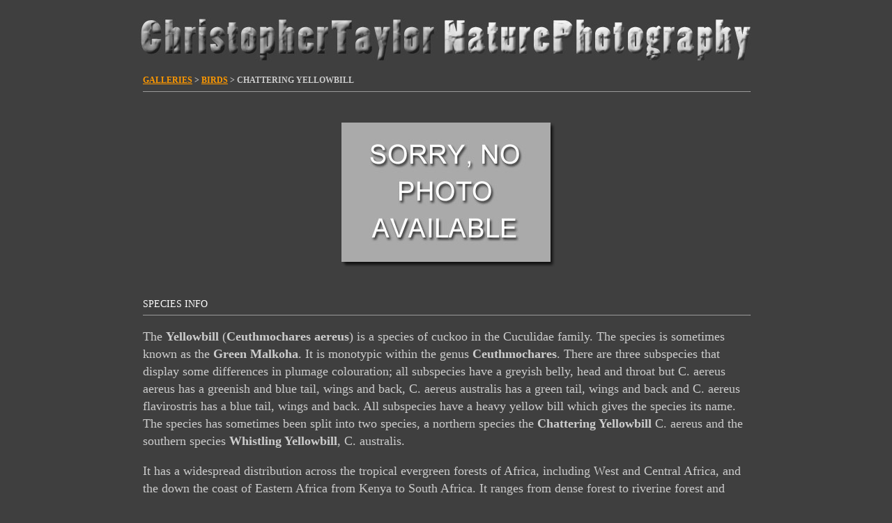

--- FILE ---
content_type: text/html
request_url: https://www.kiwifoto.com/galleries/birds/chattering_yellowbill/index.html
body_size: 4423
content:
<html itemscope="" itemtype="https://schema.org/WebPage" lang="en">
<head>
<!-- Google Tag Manager -->
<script>(function(w,d,s,l,i){w[l]=w[l]||[];w[l].push({'gtm.start':
new Date().getTime(),event:'gtm.js'});var f=d.getElementsByTagName(s)[0],
j=d.createElement(s),dl=l!='dataLayer'?'&l='+l:'';j.async=true;j.src=
'https://www.googletagmanager.com/gtm.js?id='+i+dl;f.parentNode.insertBefore(j,f);
})(window,document,'script','dataLayer','GTM-T4HB4W8');</script>
<!-- End Google Tag Manager -->
 <title>Chattering Yellowbill Pictures and Photos - Photography - Bird | Wildlife | Nature - Christopher Taylor</title>

 <meta http-equiv="Content-Type" content="text/html; charset=iso-8859-1">
 <meta name="msvalidate.01" content="11C30F0CA5EBC7A643CD157C588B6488" />
 <meta name="keywords" content="chattering yellowbill pictures, bird images, christopher taylor, chris taylor, bird photography, bird photos, nature photography, wildlife photography, photography, chattering yellowbill, birding, biggest week, #biggestweek, galapagos, ecuador, South America, antarctica, falkland islands, south georgia, bosque del apache, Canon">
 <meta name="hidden" content="photography, chattering yellowbill, chris taylor, christopher taylor, bird photographs, bird photography, birding, photographic accessories, photographic prints, photograpy workshops, photograph birds">
 <meta name="description" content="Bird, Mammal, Nature and Wildlife Photography from the Americas, Antarctica, Asia, Europe, Galapagos and abroad By Christopher Taylor - Chattering Yellowbill Pictures">
 <meta name="verify-v1" content="ddLWDov39B66UY7wm4AgR8kG18asFtC3NqmKW7nFk6M=" />
 <meta name="msvalidate.01" content="D5D09E315E14BCEFFC504B9DFBBA60AF" />
 <meta http-equiv="x-dns-prefetch-control" content="on">
 <meta name="robots" content="index,follow" />

 <!--[if IE]>
 <script src="/js/html5.js"></script>
 <![endif]-->

 <link rel="alternate" type="application/rss+xml" title="Kiwifoto.com Blog" href="https://www.kiwifoto.com/blog/feed/" /> 
 <link rel="EditURI" type="application/rsd+xml" title="RSD" href="https://www.kiwifoto.com/blog/xmlrpc.php?rsd" /> 
 <link rel="pingback" href="https://www.kiwifoto.com/blog/xmlrpc.php" /> 
 <link rel="shortcut icon" href="/favicon.ico" />
 <link href='https://fonts.googleapis.com/css?family=Bubblegum+Sans' rel='stylesheet' type='text/css'>
 <link rel="alternate" title="KiwiFoto RSS" href="https://www.kiwifoto.com/blog/?feed=rss2" type="application/rss+xml">
 <link rel="stylesheet" type="text/css" href="/style.css">
  <link rel="stylesheet" type="text/css" href="/highslide/highslide-iframe.css">
 <script type="text/javascript" src="/includes/jquery-3.7.0.min.js"></script>
   <script type="text/javascript" src="/highslide/highslide-full.js"></script>
 <script type="text/javascript">    
    hs.graphicsDir = '/highslide/graphics/';
    hs.outlineType = 'rounded-white';
    hs.outlineWhileAnimating = true;
 </script>
<script language='JavaScript' type='text/javascript'>
<!-- 
if (self != top) {
    if (document.images)
        top.location.replace(window.location.href);
    else
        top.location.href = window.location.href;
}
//--> 
</script>

 </head>
<body bgcolor="#3f3f3f" text="#666666" link="#ff9900" alink="#FFCA7F" vlink="#FFCA7F" topmargin=0 leftmargin=0 rightmargin=0 bottommargin=10>
<!-- Google Tag Manager (noscript) -->
<noscript><iframe src="https://www.googletagmanager.com/ns.html?id=GTM-T4HB4W8"
height="0" width="0" style="display:none;visibility:hidden"></iframe></noscript>
<!-- End Google Tag Manager (noscript) -->
<!--[if IE]>
<noscript>
<div class="noscript">
You are viewing this in Internet Explorer with Javascript turned off. <br/>
As this is an Innovative, boundary-pushing site we have made the decision to build it in HTML5 which most browsers accept with the exception of Internet Explorer version 8 and below.  To use the site properly please enable Javascript, download the IE9 beta or use any other browser.
</div>
</noscript>
<![endif]--> 


<div id="highslide-container"></div>
<center>
<a href="https://www.kiwifoto.com/" style="text-decoration:none;"><img src="/images/homepage/header1.jpg" width="900" height="107" border=0 alt="Christopher Taylor Bird Nature Wildlife Mammal Photography" title="Christopher Taylor Bird Nature Wildlife Mammal Photography"></a><br><img src="/images/spacer.gif" width=1 height=1 border=0 alt="bird photography" title="bird photography" /><br>
<!--<span style="font-family: Bubblegum Sans; font-size:38px; font-weight:Bold; text-decoration:none; color: #dddddd">Christopher Taylor Nature Photography</span>-->

<table border=0 cellpadding=0 cellspacing=0 width="870"><tr><td width="100%" align="left">

<span class="sub3"><a href="/gallery.html">GALLERIES</a> > <a href="/galleries/birds.html">BIRDS</a> > CHATTERING YELLOWBILL</span>

<hr size=1 width="100%"><br><br>

<table border=0 cellpadding=0 cellspacing=0 width="100%"><!-- START -->
<tr>
 <td width="100%" align="center" valign="center" colspan=2>
   <div>
<table class="ImageFrame_carbon" border="0" cellspacing="0" cellpadding="0">
<tr>
<td class="LLT"></td><td rowspan="2" colspan="2" class="IMG">
<img src="/images/galleryphotos/bird_photography.jpg" border=0 alt="Chattering Yellowbill Picture" title="Chattering Yellowbill Picture" class="ImageFrame_image giThumbnail" /></td>
<td class="RRT"></td></tr>
<tr>
<td class="LL"style="height:190px"
><div class="V">&nbsp;</div></td>

<td class="RR"style="height:190px"
><div class="V">&nbsp;</div></td>

</tr>
<tr>
<td class="BL"></td>
<td class="BBL"></td><td class="BB"style="width:290px"
><div class="H"></div></td>
<td class="BR"></td>
</tr>
</table>
</div>

  <div class="cap1">
        <!--  Format:  MP-->
  </div>
   </td>
 </tr>
<!-- END -->

<tr><td colspan=2><br><img src="/images/spacer.gif" width=1 height=10 border=0 alt="bird photography" title="bird photography" /><br>
</td></tr>



<tr><td colspan=2 align="left">
<br><span class="infohdr">SPECIES INFO<br>
<hr size=1 width="100%">
<div class="info">
<p>The <b>Yellowbill</b> (<b>Ceuthmochares aereus</b>) is a species of cuckoo in the Cuculidae family. The species is sometimes known as the <b>Green Malkoha</b>. It is monotypic within the genus <b>Ceuthmochares</b>. There are three subspecies that display some differences in plumage colouration; all subspecies have a greyish belly, head and throat but C. aereus aereus has a greenish and blue tail, wings and back, C. aereus australis has a green tail, wings and back and C. aereus flavirostris has a blue tail, wings and back. All subspecies have a heavy yellow bill which gives the species its name. The species has sometimes been split into two species, a northern species the <b>Chattering Yellowbill</b> C. aereus and the southern species <b>Whistling Yellowbill</b>, C. australis.</p>
<p>It has a widespread distribution across the tropical evergreen forests of Africa, including West and Central Africa, and the down the coast of Eastern Africa from Kenya to South Africa. It ranges from dense forest to riverine forest and forest edges, with one small population in Ethiopia living in arid bushland. In the forest it typically lives in the subcanopy at between 8-30 m.</p>
<p>The Yellowbill feeds primarily on insects, particularly caterpillars, beetles, grasshoppers and crickets; it will also take frogs, slugs, fruit, seeds and leaves. It moves through the tangled vegetation with a series of small hops, snatching prey as it travels. It will accompany other birds and squirrels, taking the insects flushed by them.</p>
<p>Unlike some other cuckoos the Yellowbill is not a brood parasite, instead it cares for its own young. The breeding behaviour has been observed for the southern subspecies (australis), the male and female face each other, first wagging their tails from side to side, then spreading them. The male also engages in gift giving, presenting the female with prey, then mounting her and feeding her while mounted. Two white and creamy eggs are laid in a nest that is a rough mass of sticks suspended around 2-5 m above the ground. Both parents care for the young.</p>
<p>The Yellowbill is an uncommon species and rarely observed due to its secretive behaviour. However it is not considered threatened, and is listed as least concern by the IUCN.</p>
<p><br><br>
</div>
</td></tr>

</table>

<hr size=1 width="100%">

</td></tr></table>

<br>

<table border=0 cellpadding=0 cellspacing=0 width="870"><tr><td width="100%" valign="top"><tr><td align="center">

<span class="fade">
<span class="footer2">
<a href="/" alt="Home" title="Home" class="footer2">HOME</a>
&middot;
<a href="/about_me.html" alt="About Me" title="About Me" class="footer2">ABOUT ME</a>
&middot;
<a href="/gallery.html" alt="Photo Galleries" title="Photo Galleries" class="footer2">GALLERY</a>
&middot;
<a href="/galleries/birds/" alt="Image Stocklist" title="Image Stocklist" class="footer2">STOCKLIST</a>
&middot;
<a href="/galleries/video/" alt="Video Footage Gallery" title="Video Footage Gallery" class="footer2">VIDEO</a>
&middot;
<a href="/search.html" alt="Search" title="Search" class="footer2">SEARCH</a>
&middot;
<!--<a href="/purchase_prints.html" class="footer">PRINTS</a>
&middot;
&middot;
<a href="/top_pages.html" class="footer">TOP CLICKS</a>
-->
<a href="/press.html" alt="Press" title="Press" class="footer2">PRESS</a>
&middot;
<a href="/contact.html" alt="Contact Me" title="Contact Me" class="footer2">CONTACT</a>
&middot;
<!--<a href="/calendar.html" alt="Calendar of Events" title="Calendar of Events" class="footer">CALENDAR</a>
&middot;-->
<!--<a href="/mailing_list.html" class="footer">MAILING LIST</a>
&middot;
<a href="/links.html" class="footer">LINKS</a>
&middot;-->
<a href="/blog/" alt="Blog" title="Blog" class="footer2" target="_blank">BLOG</a>
<!--<a href="/rss.html" alt="Subscribe to RSS Feed" title="Subsribe to RSS Feed"><img src="/images/rss-feed.png" width="16" height="16" border=0 alt="RSS Feed" title="RSS Feed" /></a>-->
<!-- &nbsp; &middot;<a href="/rba/" alt="RBA - Rare Bird Alerts" title="RBA - Rare Bird Alerts" class="footer">RBA'S</a>-->
&middot;
<a href="/whats_new_photos.html" alt="New Images - LAST UPDATED July 22nd, 2025!" title="New Images - LAST UPDATED July 22nd, 2025!" class="footer2"><font color="#eeeeee">NEW STUFF</font></a>
</span>
</span>

<br><img src="/images/spacer.gif" width=1 height=1 border=0 alt="nature photography" title="nature photography" /><br>
<font style="font-family:arial; font-size:10px; color: #666666">All images and video &copy; Copyright 2006-2026 <a style="text-decoration:none; color:#999999;" href="/contact.html"><span style="color: #999999; text-decoration: none;">Christopher Taylor</span></a>, Content and maps by their respective owner. All rights reserved.</font>
<br><img src="/images/spacer.gif" width=1 height=15 border=0 alt="nature photography" title="nature photography" /><br>

<!--
<span style="font-family:arial; font-size:10px; color: #aaaaaa">
Kiwi Tools:&nbsp;
<a href="/banding/" target="_blank"><font color="#aaaaaa">Banding Code Lookup</font></a> &nbsp;|&nbsp;
<a href="/rba/" target="_blank"><font color="#aaaaaa">North America RBA</font></a> &nbsp;|&nbsp;
<a href="https://lacobirds.com/" target="_blank"><font color="#aaaaaa">LACOBIRDS</font></a> &nbsp;|&nbsp;
<a href="https://calbirds.com/" target="_blank"><font color="#aaaaaa">CALBIRDS</font></a>
</span>
<br><img src="/images/spacer.gif" width=1 height=1 border=0 alt="bird photography" title="bird photography" /><br>
-->

<!--<a href="https://www.twitter.com/kiwifoto" target="_blank"><img src="/images/twitter_logo_125x29.png" border=0 width=83 height=20></a>-->

</center>

<!--<a href="/youtube/" target="_blank"><img src="/images/icons/youtube.png" border=0></a>&nbsp;-->
<!--
<a href="javascript:AddToFavorites();"><img src="/images/icons/diglog-square.png" border=0></a>&nbsp;
<a href="http://delicious.com/save?jump=yes&url=http://www.kiwifoto.com/&amp;title=Kiwifoto.com:%20Bird%20and%20Nature%20Photography&amp;notes=" target="_blank"><img src="/images/icons/delicious-logo-square.png" border=0></a>&nbsp;
<a href="/blog/feed/"><img src="/images/icons/rss-cube.png" border=0></a>&nbsp;
<a href="/facebook/" target="_blank"><img src="/images/icons/facebook-logo-square.png" border=0></a>&nbsp;
<a href="/twit/" target="_blank"><img src="/images/icons/twitter-logo-square.png" border=0></a>&nbsp;
<a href="/flickr/" target="_blank"><img src="/images/icons/flickr-square.png" border=0></a>&nbsp;
-->

<div id="contact"></div>

</font><br><br>



<script defer src="https://static.cloudflareinsights.com/beacon.min.js/vcd15cbe7772f49c399c6a5babf22c1241717689176015" integrity="sha512-ZpsOmlRQV6y907TI0dKBHq9Md29nnaEIPlkf84rnaERnq6zvWvPUqr2ft8M1aS28oN72PdrCzSjY4U6VaAw1EQ==" data-cf-beacon='{"version":"2024.11.0","token":"cbb3f3e06af84e9d9d54d387559740e1","r":1,"server_timing":{"name":{"cfCacheStatus":true,"cfEdge":true,"cfExtPri":true,"cfL4":true,"cfOrigin":true,"cfSpeedBrain":true},"location_startswith":null}}' crossorigin="anonymous"></script>
</body>
</html>
